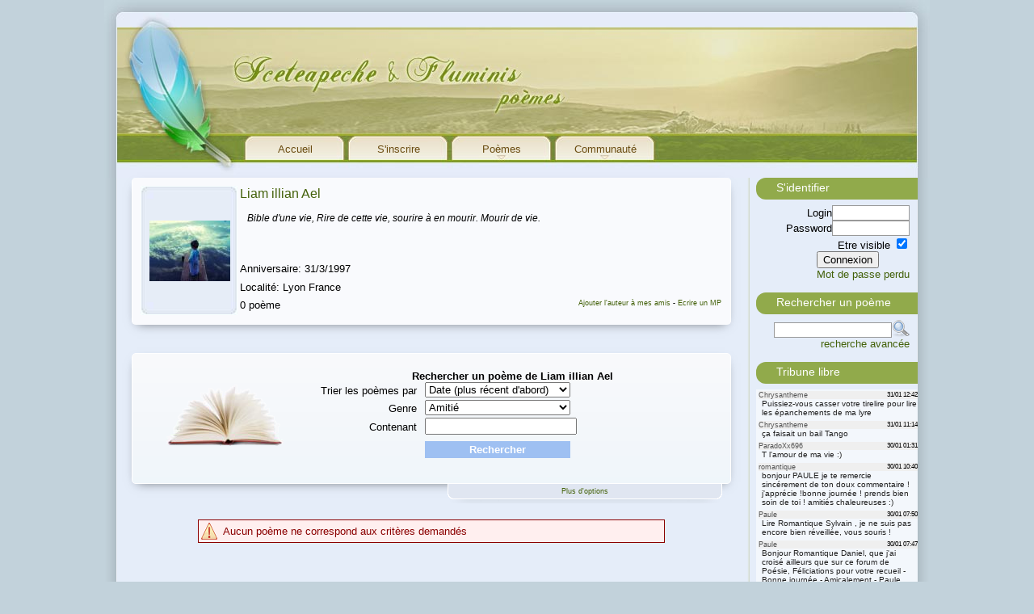

--- FILE ---
content_type: text/html;charset=iso-8859-1
request_url: https://iceteapeche.com/auteur/Liam+illian+Ael
body_size: 5008
content:
<!DOCTYPE HTML>
<html xmlns="http://www.w3.org/1999/xhtml">
<head>

<meta http-equiv="Content-type" content="application/xhtml+xml; charset=ISO-8859-1" />
<meta name="author" content="Fluminis &amp; Iceteapeche" />
<meta name="owner" content="Fluminis &amp; Iceteapeche" />
<meta name="ROBOTS" content="INDEX,FOLLOW" />
<meta name="Description" content="Forum de po&egrave;mes, maison de la po&eacute;sie" lang="FR" xml:lang="FR" />
<meta name="Keywords" content="po&egrave;mes,poemes,po&eacute;sie,poeme,poesie,po&eacute;mes,po&eacute;me,poesi,po&egrave;sie,bonheur,art,litterature,culture,tendresse,douceur,tendre,delicat,poemes d'amour,po&egrave;mes d'amour,po&egrave;mes d'amitie,po&egrave;mes tristes,po&egrave;mes droles,poem,poetes,auteurs,poet,lire,Livres,culture,po&egrave;tes,langue,texte,po&egrave;te,po&egrave;mes,poetry,art,vers,lecture,po&eacute;sie,po&eacute;sie française,po&eacute;tique,&eacute;criture,po&eacute;sie et critique,r&eacute;citals de po&eacute;sie,poem,po&egrave;mes,po&egrave;te,site de po&eacute;sie,sentiments,expression,poesie" />
<meta name="revisit-after" content="7 day" />
<meta name="viewport" content="width=device-width, initial-scale=1.0">

<link rel="shortcut icon" href="../static/images/favicon.ico" />
<link rel="stylesheet" href="../static/css/style5.css" type="text/css" />
<link rel="stylesheet" type="text/css" href="../static/css/print.css?1" media="print" />

<script type="text/javascript" src="../static/js/jquery-1.3.2.min.js"></script>
<script type="text/javascript" src="../static/js/jquery-impromptu.2.7.min.js"></script>
<script type="text/javascript" src="../static/js/utils.min.js"></script>

<link rel="stylesheet" href="../calendar/calendar-system.min.css" type="text/css" />
<script type="text/javascript" src="../calendar/calendar.min.js"></script>
<script type="text/javascript" src="../calendar/lang/calendar-fr.min.js"></script>
<script type="text/javascript" src="../calendar/calendar-setup.min.js"></script>

<title>Icetea &amp; Fluminis po&egrave;mes :: Po&egrave;mes de Liam illian Ael</title>

</head>
<body>
<div id="wrap">
	<div id="entete">
		<ul id="nav">
			<li><a href="../index.php" class="mtop"><span>Accueil</span></a></li>
							<li><a href="../sinscrire.php" class="mtop"><span>S'inscrire</span></a></li>
						
			<li><a href="#" class="mtop"><span>Po&egrave;mes</span></a>
				<ul>
					<li class="title">Po&egrave;mes</li>
					<li><a href="../poemes.php" title="Liste de tous les po&egrave;mes">Tous les po&egrave;mes</a></li>
					<li><a href="../poemes.php?tri=alea" title="Trouver un po&egrave;me">Rechercher un po&egrave;me</a></li>
					<li><a href="../random.php" title="Un po&egrave;me au hasard">Un po&egrave;me au hasard</a></li>
					<li><a href="../poemes_lus.php" title="Po&egrave;mes lus actuellement">Po&egrave;mes lus actuellement</a></li>
					<li class="title">Cat&eacute;gories</li>
					
					<li><a href="../poemes/amitie.html" title="Liste des Amiti&eacute;">Amiti&eacute;</a></li><li><a href="../poemes/amour.html" title="Liste des Amour">Amour</a></li><li><a href="../poemes/arts.html" title="Liste des Arts">Arts</a></li><li><a href="../poemes/chanson.html" title="Liste des Chanson">Chanson</a></li><li><a href="../poemes/citation.html" title="Liste des Citation">Citation</a></li><li><a href="../poemes/divers.html" title="Liste des Divers">Divers</a></li><li><a href="../poemes/drole.html" title="Liste des Drole">Drole</a></li><li><a href="../poemes/duo.html" title="Liste des Duo">Duo</a></li><li><a href="../poemes/environ.html" title="Liste des Environnement">Environnement</a></li><li><a href="../poemes/erotisme.html" title="Liste des Erotisme">Erotisme</a></li><li><a href="../poemes/evasion.html" title="Liste des Evasion">Evasion</a></li><li><a href="../poemes/groupe.html" title="Liste des Groupe">Groupe</a></li><li><a href="../poemes/histoire.html" title="Liste des Histoire">Histoire</a></li><li><a href="../poemes/nature.html" title="Liste des Nature">Nature</a></li><li><a href="../poemes/pensee.html" title="Liste des Pens&eacute;e">Pens&eacute;e</a></li><li><a href="../poemes/poesie.html" title="Liste des Po&eacute;sie">Po&eacute;sie</a></li><li><a href="../poemes/politique.html" title="Liste des Politologie">Politologie</a></li><li><a href="../poemes/sf.html" title="Liste des Fantastique/Sf">Fantastique/Sf</a></li><li><a href="../poemes/social.html" title="Liste des Social">Social</a></li><li><a href="../poemes/spirit.html" title="Liste des Spiritualit&eacute;">Spiritualit&eacute;</a></li><li><a href="../poemes/traduction.html" title="Liste des Traduction">Traduction</a></li><li><a href="../poemes/triste.html" title="Liste des Triste">Triste</a></li>				</ul>
			</li>
				
			<li><a href="#" class="mtop"><span>Communaut&eacute;</span></a>
				<ul>
					<li class="title">Membres</li>
					<li><a href="../auteurs.php" title="Liste des auteurs">Liste des Auteurs</a></li>
					<li><a href="../moderateur.php">Liste des mod&eacute;rateurs</a></li>
					<li><a href="../anniv.php" title="Liste des anniversaires">Liste des anniversaires</a></li>
					<li class="title">Discuter</li>
					<li><a href="../forum/">Forum</a></li>
					<li><a href="../tribune_libre.php">Tribune libre</a></li>
					<li><a href="javascript:chat('../')">Chat</a></li>
					<li><a href="../news.php">News</a></li>
					<li><a href="../livredor.php">Livre d'or</a></li>
					
					<li class="title">Mais aussi...</li>
					<li><a href="../charte.php">Charte du site</a></li>
					<li><a href="../contact.php">Nous contacter</a></li>
				</ul>
			</li>
			
						
		</ul>
	</div>
	<div id="content">	<div class="auteurs">
		<div class="head"></div>
		<div class="corps texte">
		<table>
			<tr>
				<td class="avatar" rowspan="5"><a class="" href="../auteur/Liam+illian+Ael" title="Voir les po&egrave;mes de Liam illian Ael"><img src="../static/images/avatars/Liam_illian_Ael.jpg" alt=""/></a></td>
				<td class="desc" colspan="2"><a class="auteur_big" href="../auteur/Liam+illian+Ael" title="Voir les po&egrave;mes de Liam illian Ael">Liam illian Ael</a> <img src="../static/images/sexea.gif" /></td>
			</tr>
			<tr>
				<td class="devise" colspan="2">Bible d'une vie, Rire de cette vie, sourire &agrave; en mourir. Mourir de vie.</td>
			</tr>
			<tr>
				<td class="anniversaire" colspan="2">Anniversaire: 31/3/1997</td>
			</tr>
			<tr>
				<td class="ville" colspan="2">Localit&eacute;: Lyon France</td>
			</tr>
			<tr>
				<td class="poemes" nowrap="nowrap">0 po&egrave;me</td>
				<td class="links"><a href="#" onclick="manageAmi(this,8926,'../','add');return false;">Ajouter l'auteur &agrave; mes amis</a> - <a href="../mail/compose.php?to=Liam illian Ael">Ecrire un MP</a></td>
			</tr>
		</table>
		</div>
		<div class="footer"></div>
	</div>
	<div class="tab" id="tab0" >
<br/>

<form name="form1" action="" method="get">
<div id="bienvenue">
	<div>
	<input type="hidden" name="auteur" value="Liam illian Ael" />	<table class="search" cellspacing="0" cellpadding="0"> 
		<tr> 
			<th colspan="2">
							Rechercher un po&egrave;me de Liam illian Ael</th>
		</tr>
		<tr>
		<tr>
			<td class="libelle">Trier les po&egrave;mes par</td>
			<td><select name="tri" class="medium">
					<option value="alea">Al&eacute;atoire</option><option value="poemA">Nom du po&egrave;me (A &agrave; Z)</option><option value="poemD">Nom du po&egrave;me (Z &agrave; A)</option><option value="dateD" selected="selected">Date (plus r&eacute;cent d'abord)</option><option value="dateA">Date (plus ancien d'abord)</option><option value="nomA">Auteur (A &agrave; Z)</option><option value="nomD">Auteur (Z &agrave; A)</option><option value="genre">Genre</option>				</select>
			</td>
		</tr>
		<tr>
			<td class="libelle">Genre</td>
			<td><select name="genre" id="genre"><option value="amitie">Amiti&eacute;</option><option value="amour">Amour</option><option value="arts">Arts</option><option value="chanson">Chanson</option><option value="citation">Citation</option><option value="divers">Divers</option><option value="drole">Drole</option><option value="duo">Duo</option><option value="environ">Environnement</option><option value="erotisme">Erotisme</option><option value="evasion">Evasion</option><option value="groupe">Groupe</option><option value="histoire">Histoire</option><option value="nature">Nature</option><option value="pensee">Pens&eacute;e</option><option value="poesie">Po&eacute;sie</option><option value="politique">Politologie</option><option value="sf">Fantastique/Sf</option><option value="social">Social</option><option value="spirit">Spiritualit&eacute;</option><option value="traduction">Traduction</option><option value="triste">Triste</option>
</select>			</td>
		</tr>
		<tr>
			<td class="libelle">Contenant</td>
			<td><input type="text" class="medium" name="s" value="" /></td>
		</tr>
		<tr>
			<td></td>
			<td class="bouton">
				<input type="submit" class="bouton" value="Rechercher" />
			</td>
		</tr>
	</table>

	</div>
</div>
<div id="moreoptions">
	<div class="hide">
		<table cellpadding="0" cellspacing="0">
						<tr>
				<td class="libelle">Affichage</td>
				<td>
					<input type="radio" class="radio" name="a" id="a2" value="asc" checked='checked'/><label for="a2">Titre des po&egrave;mes</label><br/>
					<input type="radio" class="radio" name="a" id="a1" value="desc" /><label for="a1">Description</label>
				</td>
			</tr>
		</table>
	</div>
	<div class="c">
	<a href="javascript:moreOptions()" class="links">Plus d'options</a>
	</div>
</div>
</form>
<ul class='form_error'><li>Aucun po&egrave;me ne correspond aux crit&egrave;res demand&eacute;s</li></ul></div>

	</div>
	<div id="side">
				<div id="login" class="block">
			<h4>S'identifier</h4>
			<form action="../entrer.php" method="post" class="form_droite" id="loginform" name="loginform">
				<input type="hidden" name="oki" value="1" />
				<input type="hidden" name="url_from" value="http://iceteapeche.com/ficheauteur.php?auteur=Liam+illian+Ael" />
				<table cellspacing="0" cellpadding="0">
					<tr>
						<td class="r">Login</td>
						<td><input type="text" name="login" maxlength="30" class="input_s" onkeypress="javascript:submitForm(event,'loginform');"/></td>
					</tr>
					<tr>
						<td class="r">Password</td>
						<td><input type="password" name="pass" maxlength="30" class="input_s" onkeypress="javascript:submitForm(event,'loginform');"/></td>
					</tr>
					<tr>
						<td class="r" colspan="2">Etre visible <input type="checkbox" name="visible" value="1" class="radio" checked="checked"/></td>
					</tr>
					<tr>
						<td colspan="2" class="c"><input type="submit" value="Connexion"/></td>
					</tr>
					<tr>
						<td colspan="2"><a href="../mdpoublie.php">Mot de passe perdu</a></td>
					</tr>
				</table>
			</form>
		</div>
				<div id="rech" class="block">
			<h4>Rechercher un poème</h4>
			<form action="../poemes.php" method="get" class="form_droite">
				<input type="texte" class="input" name="s" maxlength="100" /><input type="image" src="../static/images/search2.gif" alt="Rechercher un poeme" style="vertical-align:bottom"/><br/>
				<a href="../poemes.php?s=">recherche avancée</a>
			</form>
		</div>
		<!-- chat -->
<div id="tribune" class="block">
	<h4>Tribune libre</h4>
	<div class='chat'><div class="chat_user"><span>31/01 12:42</span>Chrysantheme</div><div class="chat_msg">Puissiez-vous casser votre tirelire pour lire les &eacute;panchements de ma lyre</div>
<div class="chat_user"><span>31/01 11:14</span>Chrysantheme</div><div class="chat_msg">&ccedil;a faisait un bail Tango</div>
<div class="chat_user"><span>30/01 01:31</span>ParadoXx696</div><div class="chat_msg">T l&apos;amour de ma vie :)</div>
<div class="chat_user"><span>30/01 10:40</span>romantique</div><div class="chat_msg">bonjour PAULE je te remercie sinc&eacute;rement de ton doux commentaire ! j'appr&eacute;cie !bonne journ&eacute;e ! prends bien soin de toi ! amiti&eacute;s chaleureuses :)</div>
<div class="chat_user"><span>30/01 07:50</span>Paule</div><div class="chat_msg">Lire Romantique Sylvain , je ne suis pas encore bien r&eacute;veill&eacute;e, vous souris !</div>
<div class="chat_user"><span>30/01 07:47</span>Paule</div><div class="chat_msg">Bonjour Romantique Daniel, que j'ai crois&eacute; ailleurs que sur ce forum de Po&eacute;sie, F&eacute;liciations pour votre recueil - Bonne journ&eacute;e - Amicalement - Paule</div>
<div class="chat_user"><span>29/01 05:28</span>ParadoXx696</div><div class="chat_msg">A grav&eacute; ds les etoiles ;) merci pour tous c moments . Bye ce reseau . Et re mon forum &#9825;</div>
<div class="chat_user"><span>29/01 05:27</span>ParadoXx696</div><div class="chat_msg">M&ecirc;me ds un livre , j&apos;pourrai pas tout raconter , tellement il y aurait a ecrire , des paragraphes et des paragraphes sans chapitre tourn&eacute;</div>
<div class="chat_user"><span>29/01 05:14</span>ParadoXx696</div><div class="chat_msg">Un jour viendra c sera mon tour ^^ pr le moment je m&apos;entraine ;) lol</div>
<div class="chat_user"><span>29/01 05:11</span>ParadoXx696</div><div class="chat_msg">577 671 fois soit 3727 fois par poeme :)))))</div>
<div class="chat_user"><span>28/01 06:32</span>Altair</div><div class="chat_msg">Je ne vous souhaite que le quo. Qu'il vous fasse, qu'il vous sied. D'un autre qui voy&egrave; l'nazi d'&agrave; c&ocirc;t&eacute;, pas d'un canayin, d'uny uhman, de l'Oc' du nyord w&egrave;tz.</div>
<div class="chat_user"><span>21/01 05:19</span>romantique</div><div class="chat_msg">bonjour Daniel !merci  de tes mots  chaleureux que j appr&eacute;cie ! bonne journ&eacute;e ! po&eacute;tiquement  Sylvain</div>
<div class="chat_user"><span>20/01 03:58</span>lefebvre</div><div class="chat_msg">Bonjour Sylvain, f&eacute;licitations pour ton recueil. C'est toujours un &eacute;v&egrave;nement qui je te le souhaite te portera chance.BRAVO !</div>
<div class="chat_user"><span>14/01 04:18</span>romantique</div><div class="chat_msg">merci plume borgne ! c'est  sympa ! po&eacute;tiquement :) sylvain.</div>
<div class="chat_user"><span>14/01 09:11</span>Plume borgne</div><div class="chat_msg">bravo sylvain</div>
<div class="chat_user"><span>14/01 08:51</span>romantique</div><div class="chat_msg">bonjour YUBA  merci de tes mots  j'appr&eacute;cie ! bonne journ&eacute;e ! sylvain.</div>
<div class="chat_user"><span>13/01 08:07</span>Yuba</div><div class="chat_msg">Toutes mes f&eacute;licitations Sylvain pour ton livre. Je te souhaite plein succ&egrave;s !</div>
<div class="chat_user"><span>13/01 02:55</span>romantique</div><div class="chat_msg">decitre le furet du nord et toutes librairies  prix 14 euros. merci .po&eacute;tiquement :)</div>
<div class="chat_user"><span>13/01 02:53</span>romantique</div><div class="chat_msg">bonjour &agrave; tous les po&egrave;tes du site j 'ai publi&eacute; en d&eacute;cembre un recueil de po&egrave;mes  : aux &quot;editions de  l'onde &quot; les murmures de mon coeur   sylvain girard  disponible  sur les plates formes  fnac  amazon cultura </div>
<div class="chat_user"><span>11/01 07:52</span>Yuba</div><div class="chat_msg">Si moi je constate que ta daube est mal cuite , je vais respecter ton envie d'en d&eacute;sirer la consommation.</div>
	</div>
</div>
<!-- /chat -->
		
		<!-- derniers messages -->
<div id="dernmess" class="block">
	<h4>Messages du forum</h4>
	<div id="">
<a href="../forum/lire.php?thread=1652&amp;p=0" class="mtitre" title="Musouka - 30/01/2026 &agrave; 04:57:26">INTELLIGENCE ARTIFICIELLE</a>
<a href="../forum/lire.php?thread=1654&amp;p=0" class="mtitre" title="Plume borgne - 23/01/2026 &agrave; 16:11:34">maison d'&eacute;dition</a>
<a href="../forum/lire.php?thread=710&amp;p=2740" class="mtitre" title="Intruder - 02/01/2026 &agrave; 18:18:01">Qu'est-ce que vous &eacute;coutez en ce moment ?</a>
<a href="../forum/lire.php?thread=1535&amp;p=120" class="mtitre" title="Chrysantheme - 20/11/2025 &agrave; 18:54:35">Jeux de mots</a>
<a href="../forum/lire.php?thread=1543&amp;p=160" class="mtitre" title="Chrysantheme - 08/11/2025 &agrave; 14:05:13">Les mots que vous aimez</a>
	</div>
	</div>
<!-- /derniers messages -->		
		<!-- qui est en ligne -->
<div id="enligne" class="block">
	<h4>Qui est en ligne</h4>
	<div id="">
		<ul>
			<li class="h2texte">Et aussi :</li><li>712 invit&eacute;s</li>		</ul>
	</div>
</div>
<!-- /qui est en ligne -->		
	</div>
	<div id="footer">
	</div>
</div>
<div id="copyright">copyright &copy; 2001 - 2010 - IceTeaP&ecirc;che &amp; Fluminis<br/><a href="../contact.php">Nous contacter</a> - <a href="../charte.php">Charte du site</a> - <a href="../fonctionnement.php">Fonctionnement du site</a> <br/>
 <a href="http://www.simuland.net">Simuland</a></div>

<!-- Google tag (gtag.js) -->
<script async src="https://www.googletagmanager.com/gtag/js?id=G-Q5YLXSJRE9"></script>
<script>
  window.dataLayer = window.dataLayer || [];
  function gtag(){dataLayer.push(arguments);}
  gtag('js', new Date());

  gtag('config', 'G-Q5YLXSJRE9');
</script>
</body>
</html>


--- FILE ---
content_type: text/javascript
request_url: https://iceteapeche.com/calendar/lang/calendar-fr.min.js
body_size: 883
content:
Calendar._DN=new Array("Dimanche","Lundi","Mardi","Mercredi","Jeudi","Vendredi","Samedi","Dimanche");Calendar._SDN=new Array("Dim","Lun","Mar","Mar","Jeu","Ven","Sam","Dim");Calendar._FD=0;Calendar._MN=new Array("Janvier","Février","Mars","Avril","Mai","Juin","Juillet","Août","Septembre","Octobre","Novembre","Décembre");Calendar._SMN=new Array("Jan","Fev","Mar","Avr","Mai","Juin","Juil","Aout","Sep","Oct","Nov","Dec");Calendar._TT={};Calendar._TT.INFO="A propos du calendrier";Calendar._TT.ABOUT="DHTML Date/Heure Selecteur\n(c) dynarch.com 2002-2005 / Author: Mihai Bazon\nPour la derniere version visitez : http://www.dynarch.com/projects/calendar/\nDistribué par GNU LGPL.  Voir http://gnu.org/licenses/lgpl.html pour les details.\n\nSelection de la date :\n- Utiliser les bouttons \xab, \xbb  pour selectionner l'annee\n- Utiliser les bouttons "+String.fromCharCode(8249)+", "+String.fromCharCode(8250)+" pour selectionner les mois\n- Garder la souris sur n'importe quels boutons pour une selection plus rapide";Calendar._TT.ABOUT_TIME="\n\nSelection de l'heure :\n- Cliquer sur heures ou minutes pour incrementer\n- ou Maj-clic pour decrementer\n- ou clic et glisser-deplacer pour une selection plus rapide";Calendar._TT.PREV_YEAR="Année préc. (maintenir pour menu)";Calendar._TT.PREV_MONTH="Mois préc. (maintenir pour menu)";Calendar._TT.GO_TODAY="Atteindre la date du jour";Calendar._TT.NEXT_MONTH="Mois suiv. (maintenir pour menu)";Calendar._TT.NEXT_YEAR="Année suiv. (maintenir pour menu)";Calendar._TT.SEL_DATE="Sélectionner une date";Calendar._TT.DRAG_TO_MOVE="Déplacer";Calendar._TT.PART_TODAY=" (Aujourd'hui)";Calendar._TT.DAY_FIRST="Afficher %s en premier";Calendar._TT.WEEKEND="0,6";Calendar._TT.CLOSE="Fermer";Calendar._TT.TODAY="Aujourd'hui";Calendar._TT.TIME_PART="(Maj-)Clic ou glisser pour modifier la valeur";Calendar._TT.DEF_DATE_FORMAT="%d/%m/%Y";Calendar._TT.TT_DATE_FORMAT="%a, %b %e";Calendar._TT.WK="Sem.";Calendar._TT.TIME="Heure :";

--- FILE ---
content_type: text/javascript
request_url: https://iceteapeche.com/static/js/jquery-impromptu.2.7.min.js
body_size: 1869
content:
(function(a){a.prompt=function(m,q,r){r=a.extend({},a.prompt.defaults,r);a.prompt.currentPrefix=r.prefix;var e=(a.browser.msie&&a.browser.version<7);var g=a(document.body);var c=a(window);var b='<div class="'+r.prefix+'box" id="'+r.prefix+'box">';if(r.useiframe&&((a("object, applet").length>0)||e)){b+='<iframe src="javascript:false;" style="display:block;position:absolute;z-index:-1;" class="'+r.prefix+'fade" id="'+r.prefix+'fade"></iframe>'}else{if(e){a("select").css("visibility","hidden")}b+='<div class="'+r.prefix+'fade" id="'+r.prefix+'fade"></div>'}b+='<div class="'+r.prefix+'" id="'+r.prefix+'"><div class="'+r.prefix+'container"><div class="';b+=r.prefix+'close">X</div><div id="'+r.prefix+'states"></div>';b+="</div></div></div>";var p=a(b).appendTo(g);var l=p.children("#"+r.prefix);var n=p.children("#"+r.prefix+"fade");if(q.constructor==String){q={state0:{html:q,buttons:r.buttons,focus:r.focus,submit:r.submit}}}var o="";a.each(q,function(t,s){s=a.extend({},a.prompt.defaults.state,s);q[t]=s;o+='<div id="'+r.prefix+"_state_"+t+'" class="'+r.prefix+'_state" style="display:none;"><div class="'+r.prefix+'title">'+m+'</div><div class="'+r.prefix+'message">'+s.html+'</div><div class="'+r.prefix+'buttons">';a.each(s.buttons,function(w,u){o+='<button name="'+r.prefix+"_"+t+"_button"+w+'" id="'+r.prefix+"_"+t+"_button"+w+'" value="'+u+'">'+w+"</button>"});o+="</div></div>"});l.find("#"+r.prefix+"states").html(o).children("."+r.prefix+"_state:first").css("display","block");l.find("."+r.prefix+"buttons:empty").css("display","none");a.each(q,function(u,t){var s=l.find("#"+r.prefix+"_state_"+u);s.children("."+r.prefix+"buttons").children("button").click(function(){var x=s.children("."+r.prefix+"message");var v=t.buttons[a(this).text()];var y={};a.each(l.find("#"+r.prefix+"states :input").serializeArray(),function(z,A){if(y[A.name]===undefined){y[A.name]=A.value}else{if(typeof y[A.name]==Array){y[A.name].push(A.value)}else{y[A.name]=[y[A.name],A.value]}}});var w=t.submit(v,x,y);if(w===undefined||w){d(true,v,x,y)}});s.find("."+r.prefix+"buttons button:eq("+t.focus+")").addClass(r.prefix+"defaultbutton")});var f=function(){p.css({top:c.scrollTop()})};var j=function(){if(r.persistent){var t=0;p.addClass(r.prefix+"warning");var s=setInterval(function(){p.toggleClass(r.prefix+"warning");if(t++>1){clearInterval(s);p.removeClass(r.prefix+"warning")}},100)}else{d()}};var h=function(v){var u=(window.event)?event.keyCode:v.keyCode;if(u==27){d()}if(u==9){var w=a(":input:enabled:visible",p);var t=!v.shiftKey&&v.target==w[w.length-1];var s=v.shiftKey&&v.target==w[0];if(t||s){setTimeout(function(){if(!w){return}var x=w[s===true?w.length-1:0];if(x){x.focus()}},10);return false}}};var i=function(){p.css({position:(e)?"absolute":"fixed",height:c.height(),width:"100%",top:(e)?c.scrollTop():0,left:0,right:0,bottom:0});n.css({position:"absolute",height:c.height(),width:"100%",top:0,left:0,right:0,bottom:0});l.css({position:"absolute",top:r.top,left:"50%",marginLeft:((l.outerWidth()/2)*-1)})};var k=function(){n.css({zIndex:r.zIndex,display:"none",opacity:r.opacity});l.css({zIndex:r.zIndex+1,display:"none"});p.css({zIndex:r.zIndex})};var d=function(u,t,v,s){l.remove();if(e){g.unbind("scroll",f)}c.unbind("resize",i);n.fadeOut(r.overlayspeed,function(){n.unbind("click",j);n.remove();if(u){r.callback(t,v,s)}p.unbind("keypress",h);p.remove();if(e&&!r.useiframe){a("select").css("visibility","visible")}})};i();k();if(e){c.scroll(f)}n.click(j);c.resize(i);p.bind("keydown keypress",h);l.find("."+r.prefix+"close").click(d);n.fadeIn(r.overlayspeed);l[r.show](r.promptspeed,r.loaded);l.find("#"+r.prefix+"states ."+r.prefix+"_state:first ."+r.prefix+"defaultbutton").focus();if(r.timeout>0){setTimeout(a.prompt.close,r.timeout)}return p};a.prompt.defaults={prefix:"jqi",buttons:{Oui:true,Non:false},loaded:function(){},submit:function(){return true},callback:function(){},opacity:0.6,zIndex:999,overlayspeed:"slow",promptspeed:"fast",show:"fadeIn",focus:0,useiframe:false,top:"45%",persistent:true,timeout:0,state:{html:"",buttons:{Oui:true},focus:0,submit:function(){return true}}};a.prompt.currentPrefix=a.prompt.defaults.prefix;a.prompt.setDefaults=function(b){a.prompt.defaults=a.extend({},a.prompt.defaults,b)};a.prompt.setStateDefaults=function(b){a.prompt.defaults.state=a.extend({},a.prompt.defaults.state,b)};a.prompt.getStateContent=function(b){return a("#"+a.prompt.currentPrefix+"_state_"+b)};a.prompt.getCurrentState=function(){return a("."+a.prompt.currentPrefix+"_state:visible")};a.prompt.getCurrentStateName=function(){var b=a.prompt.getCurrentState().attr("id");return b.replace(a.prompt.currentPrefix+"_state_","")};a.prompt.goToState=function(b){a("."+a.prompt.currentPrefix+"_state").slideUp("slow");a("#"+a.prompt.currentPrefix+"_state_"+b).slideDown("slow",function(){a(this).find("."+a.prompt.currentPrefix+"defaultbutton").focus()})};a.prompt.nextState=function(){var b=a("."+a.prompt.currentPrefix+"_state:visible").next();a("."+a.prompt.currentPrefix+"_state").slideUp("slow");b.slideDown("slow",function(){b.find("."+a.prompt.currentPrefix+"defaultbutton").focus()})};a.prompt.prevState=function(){var b=a("."+a.prompt.currentPrefix+"_state:visible").prev();a("."+a.prompt.currentPrefix+"_state").slideUp("slow");b.slideDown("slow",function(){b.find("."+a.prompt.currentPrefix+"defaultbutton").focus()})};a.prompt.close=function(){a("#"+a.prompt.currentPrefix+"box").fadeOut("fast",function(){a(this).remove()})}})(jQuery);